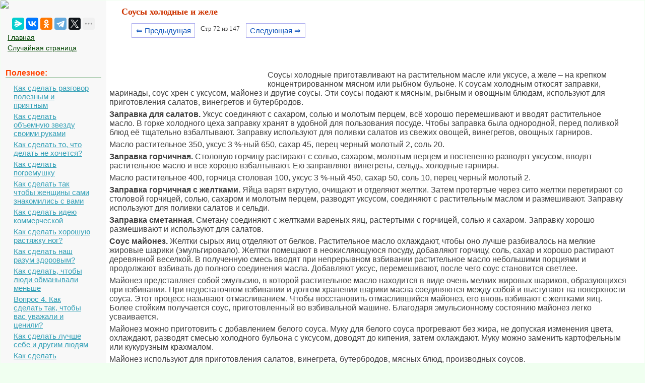

--- FILE ---
content_type: text/html; charset=cp1251
request_url: https://mydocx.ru/1-1939.html
body_size: 7452
content:

<!DOCTYPE html>
<html>
<head>
<meta http-equiv="Content-Type" content="text/html; charset=windows-1251" />
<meta name="viewport" content="width=device-width, initial-scale=1">
		<meta name="description" content="Соусы холодные приготавливают на растительном масле или уксусе а желе на крепком концентрированном мясном или рыбном бульоне К соусам холодным... Заправка для салатов Уксус соединяют с сахаром солью и молотым перцем вс... Масло растительное уксус ный сахар перец черный молотый соль..."><title>Соусы холодные и желе</title>
<link rel="icon" href="/mydocx.ru.ico" type="image/x-icon">
<link rel="shortcut icon" href="/mydocx.ru.ico" type="image/x-icon">


<style>
body {
        font: 100% Tahoma; background: #F0FFF0; color:#424242; margin: 1px; font-size:13px;
			background-image: url(img/fon.jpg);
}
p {font-family:Verdana, Arial, sans-serif; font-size:16px; color:#424242; margin:6px; margin-right:35px;}
a {font-family:Verdana, Arial; color:#007700; font-size:15px;} 
a:hover  {
	color: #CC3300;
	text-decoration:none;
}
img {
    max-width: 100%;
    height: auto;      
}
li{font-size:14px; color:#222222; font-style:italic;}
table{margin:10px;}
td{margin:10px;}
.leftblock{ background:#F8F8F8; }
.leftc{color:#FF4400; margin: 10px; font-size:16px; border-bottom:solid 1px #157721; font-weight: bold;}
.tailtext{font-size:11px; color:#CC3300; margin-left:400px;}
.tailg{font-size:11px; color:#444;}
.viewinfo{font-size:12px; color:#999999; }
.viewinfo2{font-size:13px; color:#003366; font-weight: bold;}
.tableindex{margin: 0px;}
.yes{font-size:14px; color:#009900; font-weight: bold;}
.no{font-size:14px; color:#FF0000; font-weight: bold;}
.viewcat{font-size:12px; color:#777777; font-weight: bold;}
.goodcat{font-size:12px; color:#009900; font-weight: bold;}
.badcat{font-size:12px; color:#FF0000; font-weight: bold;}
.red{color:#FF0000; font-weight: bold;}
.green{color:#007F00; font-weight: bold;}
.page{text-align:center;}
a.lefts{font-family:Tahoma, Verdana, Arial; color:#004400; font-size:14px; margin:3px;padding: 1px 1px 1px 5px;width: 90%;display: block;}
a.lefts:hover  {
	color: #CC3300;
	text-decoration:none;
}
a.al {margin:3px;padding: 1px 1px 1px 17px;width: 90%;display: block;color: #34A0B7;background: url(img/aleft1.png) no-repeat 1px 1px;
font: 15px Verdana, Arial, Helvetica, sans-serif; 
}

a.al:hover,
a.al:active,
a.al:focus {margin:3px;padding: 1px 1px 1px 17px; color: #34A0B7;background: url(img/aleft2.png) no-repeat 1px 1px #FFF; text-decoration: none;}
a.al#active_menu {margin:3px;padding: 1px 1px 1px 17px; color: #34A0B7;background: url(img/aleft2.png) no-repeat 1px 1px #FFF;}

h1{color:#CC3300; margin-left: 30px; font-size:18px;}
h2{color:#005500; margin-left: 20px; font-size:16px; border-bottom:solid 1px #B99400; }
h3{color:#005500; margin-left: 20px; font-size:16px; border-bottom:solid 1px #B99400;}
h4,h5,h6{color:#005500; margin-left: 20px; font-size:16px; border-bottom:solid 1px #B99400;}

.centerfon{ background: #FFFFFF; }
.redlink{ color:#FF0000; font-weight: bold;}
.redpravo{ color:#FF0000; font-weight: bold; font-size:12px;}



.pagelink {  margin-left: 50px; font-size:9.5pt; }
        
.pagelink a {
    text-decoration: none;
	background:#fff;
	border: solid 1px #AAE;
	color: #15B;
	text-align:center;
}

.pagelink a, .pagelink span {
    display: block;
    float: left;
    padding: 0.3em 0.5em;
    margin-right: 5px;
	margin-bottom: 5px;
	min-width:1em;
	text-align:center;
}

.pagelink .current {
    color: #F00;
	font-weight:bold;
}
</style>


  <!-- Yandex.RTB -->
<script>window.yaContextCb=window.yaContextCb||[]</script>


</head>

<body>


<table width="100%" border="0" cellpadding="0" cellspacing="0" class="tableindex">
  <tr>
    <td width="210" valign="top" class="leftblock">
	<a href="/"><img src="/img/logo.jpg" align="top"></a>
	
	<br><br>
	<center>
	<script src="https://yastatic.net/share2/share.js"></script>
<div class="ya-share2" data-curtain data-limit="5" data-services="messenger,vkontakte,odnoklassniki,telegram,twitter,moimir,lj"></div>
	</center>
	
	<p>
	<a href="/" class='lefts'>Главная</a>
	<a href="/random.php" class='lefts'>Случайная страница</a></p>

<br>
	
<p class="leftc">Полезное:</p>
<p>
<a href='/9-42274.html' class='al'>Как сделать разговор полезным и приятным</a>
<a href='/2-77049.html' class='al'>Как сделать объемную звезду своими руками</a>
<a href='/11-5352.html' class='al'>Как сделать то, что делать не хочется?</a>
<a href='/4-103125.html' class='al'>Как сделать погремушку</a>
<a href='/8-126250.html' class='al'>Как сделать так чтобы женщины сами знакомились с вами</a>
<a href='/6-61151.html' class='al'>Как сделать идею коммерческой</a>
<a href='/4-28529.html' class='al'>Как сделать хорошую растяжку ног?</a>
<a href='/6-121253.html' class='al'>Как сделать наш разум здоровым?</a>
<a href='/6-5510.html' class='al'>Как сделать, чтобы люди обманывали меньше</a>
<a href='/1-11416.html' class='al'>Вопрос 4. Как сделать так, чтобы вас уважали и ценили?</a>
<a href='/1-5104.html' class='al'>Как сделать лучше себе и другим людям</a>
<a href='/11-31691.html' class='al'>Как сделать свидание интересным?</a>

<br>
<center>
	<a href="https://a24help.ru/?rid=d8f7c4eb300791b6&edugram_request_id=6043e21c01b285.89540278&promo=1&clck=1" rel="nofollow" target="_blank" class="lmenu"><img src="/img/200-1.png"></a>
	</center>
<br>
<p class="leftc">Категории:</p>
<p>
<a href='/6/' class='al'>Архитектура</a><a href='/3/' class='al'>Астрономия</a><a href='/1/' class='al'>Биология</a><a href='/2/' class='al'>География</a><a href='/4/' class='al'>Геология</a><a href='/5/' class='al'>Информатика</a><a href='/7/' class='al'>Искусство</a><a href='/8/' class='al'>История</a><a href='/9/' class='al'>Кулинария</a><a href='/10/' class='al'>Культура</a><a href='/12/' class='al'>Маркетинг</a><a href='/13/' class='al'>Математика</a><a href='/14/' class='al'>Медицина</a><a href='/11/' class='al'>Менеджмент</a><a href='/16/' class='al'>Охрана труда</a><a href='/17/' class='al'>Право</a><a href='/18/' class='al'>Производство</a><a href='/19/' class='al'>Психология</a><a href='/20/' class='al'>Религия</a><a href='/21/' class='al'>Социология</a><a href='/22/' class='al'>Спорт</a><a href='/15/' class='al'>Техника</a><a href='/23/' class='al'>Физика</a><a href='/24/' class='al'>Философия</a><a href='/26/' class='al'>Химия</a><a href='/27/' class='al'>Экология</a><a href='/25/' class='al'>Экономика</a><a href='/28/' class='al'>Электроника</a>

<br>
<center>
	<a href="https://a24help.ru/?rid=d8f7c4eb300791b6&edugram_request_id=6043e21c01b285.89540278&promo=1&clck=1" rel="nofollow" target="_blank" class="lmenu"><img src="/img/200-1.png"></a>
	</center>
	
	<script class='__lxGc__' type='text/javascript'>
((__lxGc__=window.__lxGc__||{'s':{},'b':0})['s']['_228269']=__lxGc__['s']['_228269']||{'b':{}})['b']['_696623']={'i':__lxGc__.b++};
</script>
	</p>
	


	<br><br><br><br><br>
	</td>
    <td valign="top" class="centerfon">



	
 <h1>Соусы холодные и желе</h1>
 

<div class="pagelink" ><a href="/1-1938.html" class="back_linkmob">&lArr; Предыдущая</a><span class="currentmob">Стр 72 из 147</span><a href="/1-1940.html" class="next_linkmob">Следующая &rArr;</a></div><br><br><br><br><table width="300" border="0" align="left" cellpadding="10" cellspacing="10"><tr><td>
</td><td valign = "top">

<center>

<!-- Yandex.RTB R-A-2391369-17 -->
<div id="yandex_rtb_R-A-2391369-17"></div>
<script>
window.yaContextCb.push(() => {
    Ya.Context.AdvManager.render({
        "blockId": "R-A-2391369-17",
        "renderTo": "yandex_rtb_R-A-2391369-17"
    })
})
</script>


</center>

</td>
</tr>
</table>
<p>&nbsp;</p>
 <p>Соусы холодные приготавливают на растительном масле или уксусе, а желе – на крепком концентрированном мясном или рыбном бульоне. К соусам холодным откосят заправки, маринады, соус хрен с уксусом, майонез и другие соусы. Эти соусы подают к мясным, рыбным и овощным блюдам, используют для приготовления салатов, винегретов и бутербродов.</p>
 <p><strong>Заправка для салатов.</strong> Уксус соединяют с сахаром, солью и молотым перцем, всё хорошо перемешивают и вводят растительное масло. В горке холодного цеха заправку хранят в удобной для пользования посуде. Чтобы заправка была однородной, перед поливкой блюд её тщательно взбалтывают. Заправку используют для поливки салатов из свежих овощей, винегретов, овощных гарниров.</p>
 <p>Масло растительное 350, уксус 3 %-ный 650, сахар 45, перец черный молотый 2, соль 20.</p>
 <p><strong>Заправка горчичная.</strong> Столовую горчицу растирают с солью, сахаром, молотым перцем и постепенно разводят уксусом, вводят растительное масло и всё хорошо взбалтывают. Ею заправляют винегреты, сельдь, холодные гар­ниры.</p>
 <p>Масло растительное 400, горчица столовая 100, уксус 3 %-ный 450, сахар 50, соль 10, перец черный молотый 2.</p>
 <p><strong>Заправка горчичная с желтками.</strong> Яйца варят вкрутую, очищают и отделяют желтки. Затем протертые через сито желтки перетирают со столовой горчицей, солью, сахаром и молотым перцем, разводят уксусом, соединяют с растительным маслом и размешивают. Заправку используют для поливки салатов и сельди.</p>
 <p><strong>Заправка сметанная.</strong> Сметану соединяют с желтками вареных яиц, растертыми с горчицей, солью и сахаром. Заправку хорошо размешивают и используют для салатов.</p>
 <p><strong>Соус майонез.</strong> Желтки сырых яиц отделяют от белков. Растительное масло охлаждают, чтобы оно лучше разбивалось на мелкие жировые шарики (эмульгировало). Желтки помещают в неокисляющуюся посуду, добавляют горчицу, соль, сахар и хорошо растирают деревянной веселкой. В полученную смесь вводят при непрерывном взбивании растительное масло небольшими порциями и продолжают взбивать до полного соединения масла. Добавляют уксус, перемешивают, после чего соус становится светлее.</p><center>
<!-- Yandex.RTB R-A-2391369-12 -->
<div id="yandex_rtb_R-A-2391369-12"></div>
<script>
window.yaContextCb.push(() => {
    Ya.Context.AdvManager.render({
        "blockId": "R-A-2391369-12",
        "renderTo": "yandex_rtb_R-A-2391369-12"
    })
})
</script>
 </center>
 <p>Майонез представляет собой эмульсию, в которой растительное масло находится в виде очень мелких жировых шариков, образующихся при взбивании. При недостаточном взбивании и долгом хранении шарики масла соединяются между собой и выступают на поверхности соуса. Этот процесс называют отмасливанием. Чтобы восстановить отмаслившийся майонез, его вновь взбивают с желтками яиц. Более стойким получается соус, приготовленный во взбивальной машине. Благодаря эмульсионному состоянию майонез легко усваивается.</p>
 <p>Майонез можно приготовить с добавлением белого соуса. Муку для белого соуса прогревают без жира, не допуская изменения цвета, охлаждают, разводят смесью холодного бульона с уксусом, доводят до кипения, затем охлаждают. Муку можно заменить картофельным или кукурузным крахмалом.</p>
 <p>Майонез используют для приготовления салатов, винегрета, бутербродов, мясных блюд, производных соусов.</p>
 <p>Масло растительное 750, яйца (желтки) 6 шт., горчица столовая 25, сахар 20, уксус 3 %-ный 150.</p>
 <p><strong>Соус майонез со сметаной.</strong> В майонез добавляют сметану и перемешивают. Подают к холодным блюдам из мяса, рыбы и для заправки салатов.</p>
 <p><strong>Соус майонез с корнишонами.</strong> Маринованные корнишоны мелко рубят, соединяют с майонезом и соусом «Южный», перемешивают. Подают к холодным и горячим мясным и рыбным блюдам.</p>
 <p><strong>Соус майонез с желе.</strong> Соус майонез соединяют с охлажденным мясным или рыбным желе, которое находится ещё в жидком состоянии. Размешивают взбивая. Применяют соус для приготовления заливных блюд.</p>
 <p><strong>Соус майонез с хреном.</strong> Хрен мелко натирают, ошпаривают, охлаждают и соединяют с майонезом. Подают к фаршированной рыбе, отварному мясу, студню.</p>
 <p><strong>Маринад овощной с томатом.</strong> Овощи нарезают тонкой соломкой и пассеруют на растительном масле до полуготовности. Добавляют томатное пюре и продолжают пассеровать при помешивании еще 10 мин. Вливают в овощи уксус, закладывают лавровый лист, перец горошком, соль, сахар, перемешивают и, если маринад слишком густой, добавляют процеженный рыбный бульон. Проваривают при слабом кипении 15–20 мин, охлаждают и хранят в неокисляющейся посуде. Маринад используют для блюда «рыба под маринадом». Кроме перечисленных продуктов, в состав маринада могут входить белые коренья – петрушка, сельдерей, пастернак, а также лук-порей. Чтобы маринад был более ароматным, в него добавляют гвоздику и корицу.</p>
 <p>Приготавливают маринад и без томата (белый маринад). В качестве загустителя в него вводят в конце варки муку или картофельный крахмал. Для маринада овощи можно нарезать звездочками или гребешками. В состав маринада может входить свекла.</p>			 <center>
<!-- Yandex.RTB R-A-2391369-13 -->
<div id="yandex_rtb_R-A-2391369-13"></div>
<script>
window.yaContextCb.push(() => {
    Ya.Context.AdvManager.render({
        "blockId": "R-A-2391369-13",
        "renderTo": "yandex_rtb_R-A-2391369-13"
    })
})
</script>
<br></center>
 <p>Морковь 625, лук репчатый 238 или лук-порей 263, томатное пюре 200, масло растительное 100, уксус 3 %-ный 300, сахар 30, бульон рыбный или вода 100.</p>
 <p><strong>Соус хрен.</strong> Корень хрена выдерживают в холодной воде 1,5–2 ч, затем мелко натирают, заливают кипятком и выдерживают, накрыв крышкой, до остывания. Вводят уксус, соль, сахар и размешивают. Хранят в неокисляющейся посуде с закрытой крышкой. Соус хрен с уксусом подают к мясным и рыбным холодным блюдам.</p>
 <p>Хрен (корень) 469, уксус 9 %-ный 250, сахар 20, соль 20, вода (кипяток) 450.</p>
 <p><strong>Соус хрен со сметаной.</strong> Корень хрена подготавливают так же, как для соуса хрен с уксусом, соединяют со сметаной, солью, сахаром и перемешивают. Соус подают к отварному поросенку, к студню и другим блюдам.</p>
 <p><strong>Горчица столовая.</strong> Порошок горчицы заливают кипятком, выдерживают 5–7 ч, сливают воду, добавляют уксус, соль, сахар, растительное масло и хорошо перемешивают. Приготовленная горчица используется как приправа к мясным блюдам и добавляется в соусы и заправки.</p>
 <p><strong>Желе рыбное.</strong> Желатин заливают холодной кипяченой водой (1:10), размешивают, чтобы он не прилип ко дну посуды, и выдерживают для набухания 30–60 мин. Набухший желатин откидывают на салфетку и отжимают. «Оттяжку» для осветления бульона приготавливают двумя способами: сырые белки яиц слегка взбивают и соединяют с небольшим количеством холодной воды или свежую икру частиковых рыб растирают с мелкорубленым репчатым луком и небольшим количеством холодной воды.</p>
 <p>Из рыбных пищевых отходов приготавливают бульон. В процессе варки добавляют нарезанные коренья и репчатый лук. В конце варки вводят лавровый лист и перец горошком. Готовый бульон процеживают и снимают с поверхности жир. В горячий бульон вводят набухший желатин, растворяют его, добавляют соль, уксус или лимон­ную кислоту, охлаждают до 70 °С и вводят «оттяжку». Желе перемешивают, доводят до кипения и проваривают при слабом кипении 15 мин. Затем выдерживают на краю плиты еще 10–15 мин, чтобы прекратился процесс «оттягивания». Желе процеживают через плотную ткань, доводят до кипения и охлаждают.</p>
 <p>Рыбное желе используют в полузастывшем виде для приготовления заливной рыбы. Застывшее желе нарезают кусочками различной формы или мелко рубят и включают в состав сложного гарнира для холодных рыбных блюд.</p>
 <p>Пищевые рыбные отходы 1000, желатин 40, морковь 25, лук репча­тый 24, петрушка (корень) 13 или сельдерей (корень) 15, уксус 9 %-ный 15, яйца (белки) 3 шт, лавровый лист 0,3.</p>
 <p><strong>Мясное желе.</strong> Желатин замачивают в холодной воде. Варят костный бульон, процеживают, удаляют жир. «Оттяжку» приготавливают, как для рыбного желе, из белков яиц. В горячий бульон вводят желатин, растворяют, добавляют уксус или лимонную кислоту, затем в два приема «оттяжку» (при температуре не выше 70 °С). Желе доводят до кипения, проваривают при слабом кипении 15 мин, выдерживают на краю плиты 10–15 мин, процеживают, доводят до кипения и охлаждают. Используют для приго­товления заливного мяса, языка, яиц и гарнира к холодным блюдам. На 1 л желе расходуют 40 г желатина и 1 кг пищевых костей.</p>
 <p>&nbsp;</p><center>

<!-- Yandex.RTB R-A-2391369-18 -->
<div id="yandex_rtb_R-A-2391369-18"></div>
<script>
window.yaContextCb.push(() => {
    Ya.Context.AdvManager.render({
        "blockId": "R-A-2391369-18",
        "renderTo": "yandex_rtb_R-A-2391369-18"
    })
})
</script>

</center><br><div class="pagelink" ><a href="/1-1938.html" class="back_link">&lArr; Предыдущая</a><a href="/1-1934.html">67</a><a href="/1-1935.html">68</a><a href="/1-1936.html">69</a><a href="/1-1937.html">70</a><a href="/1-1938.html">71</a><span class="current">72</span><a href="/1-1940.html">73</a><a href="/1-1941.html">74</a><a href="/1-1942.html">75</a><a href="/1-1943.html">76</a><a href="/1-1940.html" class="next_link">Следующая &rArr;</a></div><br><br><br><br><br><p class='viewinfo'>Date: <span class='viewinfo2'>2015-04-23</span>; view: <span class='viewinfo2'>1151</span>; <a href='/call.php' class='redpravo'>Нарушение авторских прав</a></p><table width="580" border="0" align="center" cellpadding="0" cellspacing="0"><tr><td width="280"><span class="share">Понравилась страница? Лайкни для друзей:</span></td>
    <td width="300"><div class="yashare-auto-init b-share_theme_counter" data-yashareL10n="ru" data-yashareQuickServices="vkontakte,odnoklassniki,twitter,facebook,gplus"
data-yashareTheme="counter"></div></td>
  </tr>
</table>


 <script>
  (function() {
    var cx = '016207416598193863799:fiyacp2elr8';
    var gcse = document.createElement('script');
    gcse.type = 'text/javascript';
    gcse.async = true;
    gcse.src = 'https://cse.google.com/cse.js?cx=' + cx;
    var s = document.getElementsByTagName('script')[0];
    s.parentNode.insertBefore(gcse, s);
  })();
</script>
<gcse:search></gcse:search>



<br><br>

</td>
  </tr>
</table>

<center><span class="tailg">mydocx.ru - 2015-2026 year. (0.64 sec.) Все материалы представленные на сайте исключительно с целью ознакомления читателями и не преследуют коммерческих целей или нарушение авторских прав - <a href="/call.php" class="tailg">Пожаловаться на публикацию</a></span>
</center>
<!--LiveInternet counter--><script type="text/javascript"><!--
new Image().src = "//counter.yadro.ru/hit?r"+
escape(document.referrer)+((typeof(screen)=="undefined")?"":
";s"+screen.width+"*"+screen.height+"*"+(screen.colorDepth?
screen.colorDepth:screen.pixelDepth))+";u"+escape(document.URL)+
";"+Math.random();//--></script><!--/LiveInternet-->

<!-- Yandex.Metrika counter -->
<script type="text/javascript" >
   (function(m,e,t,r,i,k,a){m[i]=m[i]||function(){(m[i].a=m[i].a||[]).push(arguments)};
   m[i].l=1*new Date();
   for (var j = 0; j < document.scripts.length; j++) {if (document.scripts[j].src === r) { return; }}
   k=e.createElement(t),a=e.getElementsByTagName(t)[0],k.async=1,k.src=r,a.parentNode.insertBefore(k,a)})
   (window, document, "script", "https://mc.yandex.ru/metrika/tag.js", "ym");

   ym(91065370, "init", {
        clickmap:true,
        trackLinks:true,
        accurateTrackBounce:true
   });
</script>
<noscript><div><img src="https://mc.yandex.ru/watch/91065370" style="position:absolute; left:-9999px;" alt="" /></div></noscript>
<!-- /Yandex.Metrika counter -->

<br><br><br><br><br><br><br><br><br><br><br><br><br><br><br><br><br><br><br><br>









			<script src="https://yandex.ru/ads/system/context.js" async></script>

<script defer src="https://eduforms.org/partnersforms/widget/?component=copyPaste&subComponent=2&ref=96efe5b94400ecf1"></script>


</body>
</html>